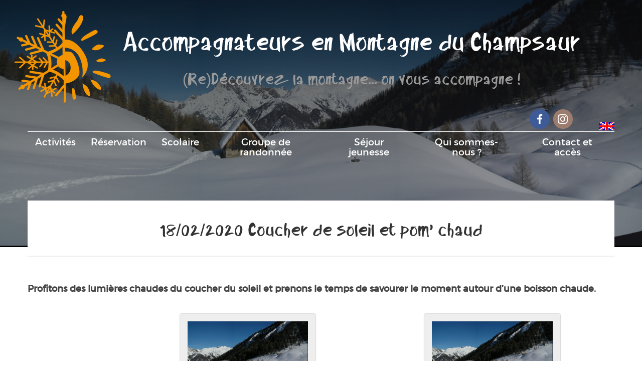

--- FILE ---
content_type: text/html; charset=utf-8
request_url: https://accompagnateurs-champsaur.com/-18-02-2020-Coucher-de-soleil-et-pom-chaud-
body_size: 15827
content:
<!DOCTYPE HTML>
<html class="page_rubrique sans_composition ltr fr no-js" lang="fr" dir="ltr">
	<head>
		<script type='text/javascript'>/*<![CDATA[*/(function(H){H.className=H.className.replace(/\bno-js\b/,'js')})(document.documentElement);/*]]>*/</script>
		
		<meta http-equiv="Content-Type" content="text/html; charset=utf-8" />

		<title>18/02/2020 Coucher de soleil et pom’ chaud  - Accompagnateurs en Montagne du Champsaur</title>
<meta name="description" content=" Profitons des lumi&#232;res chaudes du coucher du soleil et prenons le temps de savourer le moment autour d&#039;une boisson chaude. " />
<link rel="canonical" href="https://accompagnateurs-champsaur.com/-18-02-2020-Coucher-de-soleil-et-pom-chaud-.html" />

<link rel="alternate" type="application/rss+xml" title="Syndiquer cette rubrique" href="spip.php?page=backend&amp;id_rubrique=1955" /><meta http-equiv="Content-Type" content="text/html; charset=utf-8" />


<meta name="generator" content="SPIP 4.4.7 GIT [4.4: f7b81241]" />

<script type="text/javascript">
var error_on_ajaxform='Oups. Une erreur inattendue a empêché de soumettre le formulaire. Vous pouvez essayer à nouveau.';
</script>

<link rel="alternate" type="application/rss+xml" title="Syndiquer tout le site" href="spip.php?page=backend" />
<meta name="viewport" content="width=device-width, initial-scale=1.0">

<link rel='stylesheet' href='local/cache-css/3064e996690250f5c211af02f22ea13a.css?1767451225' type='text/css' />











<script type='text/javascript'>var var_zajax_content='content';</script><script>
var mediabox_settings={"auto_detect":true,"ns":"box","tt_img":true,"sel_g":"#documents_portfolio a[type='image\/jpeg'],#documents_portfolio a[type='image\/png'],#documents_portfolio a[type='image\/gif']","sel_c":".mediabox","str_ssStart":"Diaporama","str_ssStop":"Arr\u00eater","str_cur":"{current}\/{total}","str_prev":"Pr\u00e9c\u00e9dent","str_next":"Suivant","str_close":"Fermer","str_loading":"Chargement\u2026","str_petc":"Taper \u2019Echap\u2019 pour fermer","str_dialTitDef":"Boite de dialogue","str_dialTitMed":"Affichage d\u2019un media","splash_url":"","lity":{"skin":"_simple-dark","maxWidth":"90%","maxHeight":"90%","minWidth":"400px","minHeight":"","slideshow_speed":"2500","opacite":"0.9","defaultCaptionState":"expanded"}};
</script>
<!-- insert_head_css -->









































<script type='text/javascript' src='local/cache-js/69bf3fd87433d7036ff459fd6f6550ef.js?1765120457'></script>




























<!-- insert_head -->






<link rel="shortcut icon" href="local/cache-gd2/92/83b413365b40aae4c943cbd965e3db.ico?1732376419" type="image/x-icon" />
<link rel="apple-touch-icon" sizes="57x57" href="local/cache-gd2/23/cb72923f478ea077fec922d4524d55.png?1732376419" />
<link rel="apple-touch-icon" sizes="114x114" href="local/cache-gd2/0f/62d96d6dad600850f8cab3e74dc6bb.png?1732376419" />
<link rel="apple-touch-icon" sizes="72x72" href="local/cache-gd2/d9/35ef72b3b54c625458376be86ddbca.png?1732376419" />
<link rel="apple-touch-icon" sizes="144x144" href="local/cache-gd2/26/033506190d15aa604d0e6468da784b.png?1732376419" />
<link rel="apple-touch-icon" sizes="60x60" href="local/cache-gd2/36/240635b48328207d04e41ee40c42dc.png?1732376419" />
<link rel="apple-touch-icon" sizes="120x120" href="local/cache-gd2/88/2e8eb9405e9dc2454f7ef3dfa9d5c6.png?1732376419" />
<link rel="apple-touch-icon" sizes="76x76" href="local/cache-gd2/dc/cedcc113cbf116a1260a1412a2ac39.png?1732376419" />
<link rel="icon" type="image/png" href="local/cache-gd2/dd/4d1f1486360a8e28ef60a916944e25.png?1732376419" sizes="96x96" />
<link rel="icon" type="image/png" href="local/cache-gd2/2d/38df3dd42182dede554fb64f989e22.png?1732376419" sizes="16x16" />
<link rel="icon" type="image/png" href="local/cache-gd2/16/9af081469540dd82dfbe032670aee0.png?1732376419" sizes="32x32" />
<link rel="icon" type="image/png" href="local/cache-gd2/49/58722a831027a96b9102584bb5d933.png?1732376419" sizes="192x192" />
<meta name="msapplication-TileImage" content="local/cache-gd2/0f/62d96d6dad600850f8cab3e74dc6bb.png?1732376419" />

<meta name="msapplication-TileColor" content="#f29400" />
<meta name="theme-color" content="#f29400" />



<script type="text/javascript">/* <![CDATA[ */
			var selecteur_chosen = "#accompagnateurs";
			var langue_chosen = {
				placeholder_text_single : "Sélectionnez une option",
				placeholder_text_multiple : "Sélectionnez une ou plusieurs options",
				no_results_text : "Aucun résultat"
			};
			var chosen_create_option = {
				create_option: function(term) {
					this.select_append_option( {value: "chosen_" + term, text: term} );
				},
				persistent_create_option: true,
				skip_no_results: true,
				create_option_text: "Créer "
			};
/* ]]> */</script>
<script type='text/javascript'>jQuery.bigup_config = {"clientWidth":0,"clientHeight":0,"clientQuality":0,"maxFileSize":20,"formats_logos":["jpg","png","svg","gif","webp"]}</script><link rel="alternate" type="application/json+oembed" href="https://accompagnateurs-champsaur.com/oembed.api/?format=json&amp;url=https%3A%2F%2Faccompagnateurs-champsaur.com%2F-18-02-2020-Coucher-de-soleil-et-pom-chaud-" />

<!--[if lt IE 9]>
<script src="plugins/bootstrap2/bootstrap2spip/js/html5.js"></script>
<script src="plugins/bootstrap2/bootstrap2spip/js/respond.min.js"></script>
<![endif]-->	<!-- Plugin Métas + -->
<!-- Dublin Core -->
<link rel="schema.DC" href="https://purl.org/dc/elements/1.1/" />
<link rel="schema.DCTERMS" href="https://purl.org/dc/terms/" />
<meta name="DC.Format" content="text/html" />
<meta name="DC.Type" content="Text" />
<meta name="DC.Language" content="fr" />
<meta name="DC.Title" lang="fr" content="18/02/2020 Coucher de soleil et pom&#039; chaud &#8211; Accompagnateurs en Montagne du Champsaur" />
<meta name="DC.Description.Abstract" lang="fr" content="Profitons des lumi&#232;res chaudes du coucher du soleil et prenons le temps de savourer le moment autour d&#039;une boisson chaude." />
<meta name="DC.Date" content="2020-02-17" />
<meta name="DC.Date.Modified" content="2023-01-16" />
<meta name="DC.Identifier" content="https://accompagnateurs-champsaur.com/-18-02-2020-Coucher-de-soleil-et-pom-chaud-.html" />
<meta name="DC.Publisher" content="Accompagnateurs en Montagne du Champsaur" />
<meta name="DC.Source" content="https://accompagnateurs-champsaur.com" />

<meta name="DC.Creator" content="Accompagnateurs en Montagne du Champsaur" />





<!-- Open Graph -->
 
<meta property="og:rich_attachment" content="true" />

<meta property="og:site_name" content="Accompagnateurs en Montagne du Champsaur" />
<meta property="og:type" content="article" />
<meta property="og:title" content="18/02/2020 Coucher de soleil et pom&#039; chaud &#8211; Accompagnateurs en Montagne du Champsaur" />
<meta property="og:locale" content="fr_FR" />
<meta property="og:url" content="https://accompagnateurs-champsaur.com/-18-02-2020-Coucher-de-soleil-et-pom-chaud-.html" />
<meta property="og:description" content="Profitons des lumi&#232;res chaudes du coucher du soleil et prenons le temps de savourer le moment autour d&#039;une boisson chaude." />

 

<meta property="og:image" content="https://accompagnateurs-champsaur.com/local/cache-vignettes/L1200xH630/0556518028f95339bba12d63f419b8-abddf.jpg" />
<meta property="og:image:width" content="1200" />
<meta property="og:image:height" content="630" />
<meta property="og:image:type" content="image/jpeg" />



<meta property="article:published_time" content="2020-02-17" />
<meta property="article:modified_time" content="2023-01-16" />

<meta property="article:author" content="Accompagnateurs en Montagne du Champsaur" />








<!-- Twitter Card -->
<meta name="twitter:card" content="summary_large_image" />
<meta name="twitter:title" content="18/02/2020 Coucher de soleil et pom&#039; chaud &#8211; Accompagnateurs en Montagne du Champsaur" />
<meta name="twitter:description" content="Profitons des lumi&#232;res chaudes du coucher du soleil et prenons le temps de savourer le moment autour d&#039;une boisson chaude." />
<meta name="twitter:dnt" content="on" />
<meta name="twitter:url" content="https://accompagnateurs-champsaur.com/-18-02-2020-Coucher-de-soleil-et-pom-chaud-.html" />

<meta name="twitter:image" content="https://accompagnateurs-champsaur.com/local/cache-vignettes/L506xH253/7cb1ea4c5839b059039066348abed8-79db6.jpg?1732376907" />
</head>
	<body style=" ">
	<style type="text/css" media="screen">
	a {
		color:#39AE77;
		fill: #39AE77;
	}
	.footer .nav > li > a:hover, a:hover, .footer .nav > li > a:focus, a:focus, .footer .nav > li > a:active, a:active {
		color: #f2e1d9; 
		fill: #f2e1d9;
		background-color: #39AE77;
	}



/* header */
	
	#image_bg{
		background-image: url( local/cache-vignettes/L1024xH396/rubon14-63209.jpg?1732376906 );
		
		height:500px;
		background-position: center  50%;
	}
	#header h1{
		color:#ffffff;
		
	}
	#image_bg_fond{
		background-color: rgba(53,54,63,0.4);
		height:500px;
	}
	 
		#image_bg_top_linear{
			background: linear-gradient(to bottom,rgba(0,0,0,.55) 0,transparent 100%);
		}
	

/* barre nav */
	
	.navbar .navbar-inner { 
		border-top:1px solid #ffffff;
	}
	.navbar .nav > li > a { color : #ffffff;}
	.navbar .nav > li > a:hover, .navbar .nav > li > a:focus {
		color : #ffffff;
		border-top:3px solid ;
	}
	.navbar .nav > .active > a, .navbar .nav > .active > a:hover, .navbar .nav > .active > a:focus{
		color:#ffffff;
		border-top:3px solid #ffffff}
	.navbar .nav li.dropdown.open.active > .dropdown-toggle{
		color:#ffffff;
	}
	.dropdown-menu > .active > a, .dropdown-menu > .active > a:hover, .dropdown-menu > .active > a:focus {
		background-image: linear-gradient(to bottom,#9A9A9A, #58595A);
		background-repeat: repeat-x;
		background-color:#58595A;
	}
	.dropdown-menu > li > a:hover, .dropdown-menu > li > a:focus, .dropdown-submenu:hover > a, .dropdown-submenu:focus > a {
		background-image: linear-gradient(to bottom,#9A9A9A, #58595A);
		background-repeat: repeat-x;
		background-color:#58595A;
	}
/* hamburger */
	.navbar .btn-navbar .icon-bar {
		background-color: #ffffff;
	}
	.navbar .btn-navbar:hover {
		background-color: #ffffff;
	}
	.navbar .btn-navbar:hover .icon-bar {
		background-color: #000000;
	}

/* blocs articles/sous-rubriques */
	#blocs_resume .bloc {
		width: calc(100% / 4);
	}
	#blocs_resume .thumbnail {
		background-color: #eeeeee;
	}
	/* responsive: passage à 2 puis 1 colonne de blocs */
	@media (max-width: 979px) {
		#blocs_resume .bloc {
			width: calc(100% / 2);
		}
	}
	@media (max-width: 579px) {
		#blocs_resume .bloc {
			width: 90%;
		}
	}


</style>	<div class="page">
		<div id="image_bg">
			<div id="image_bg_fond">
				<div id="image_bg_top_linear">
					<div class="container"  >
						<div class="header" id="header">
							<div class="row">
<header class="accueil clearfix span12">
	<div class="row">
		<div class="bandeau">
			 <a rel="start home" href="https://accompagnateurs-champsaur.com/" title="Accueil">
			<img
	src="local/cache-vignettes/L200xH185/siteon0-43e81.png?1732376420" class='spip_logo' width='200' height='185'
	alt="" /> 
			<div class="titre_slogan">
				<h1>Accompagnateurs en Montagne du Champsaur </h1>
				<h1 id="slogan_site_spip" class="crayon meta-valeur-slogan_site "><small>(Re)Découvrez la montagne... on vous accompagne&nbsp;!</small></h1>
			</div>
			 </a>
		</div>

		<div id="icones_lang" class="">
			
			
				
				
				 
					
					<a href="https://accompagnateurs-champsaur.com/spip.php?action=converser&amp;redirect=spip.php%3Fpage%3Drubrique%26id_rubrique%3D1955&amp;var_lang=en" title="English">
					<img src="plugins/Squelette_Gamubloc/images/drapeau_en_30.jpg" alt="English"></a>
				
			
				
				
				
			                 
		</div>
		<div id="icones_sociaux" class="">
			<!-- sociaux -->
<div class="sociaux">
	<ul class="sociaux-list">
		 
		<li><a href="https://www.facebook.com/accompagnateurs.champsaur" class="facebook spip_out external"> <span class="socicon socicon-facebook"></span><span class="name">Facebook</span></a></li> 
		<li><a href="https://www.instagram.com/amc_champsaur/" class="instagram spip_out external"> <span class="socicon socicon-instagram"></span><span class="name">Instagram</span></a></li>
	</ul>
</div>
<!-- #sociaux -->		</div>
	</div>
</header>
</div>						</div>
						<div class="navbar navbar-default navbar-responsive  center" id="nav" >
							<div class="menu-conteneur navbar-inner">
	<a class="btn btn-navbar" data-toggle="collapse" data-target=".nav-collapse-main"><span class="icon-bar"></span><span class="icon-bar"></span><span class="icon-bar"></span></a>
<div class="nav-collapse nav-collapse-main collapse"><ul class="menu-liste menu-items nav" data-depth="0">
		<li class="menu-entree item menu-items__item menu-items__item_accueil">
		<a href="https://accompagnateurs-champsaur.com" class="menu-items__lien">Activités</a> 
		</li>
		<li class="menu-entree item menu-items__item menu-items__item_page-speciale programme">
		<a href="spip.php?page=programme" class="menu-items__lien">Réservation</a> 
		</li>
		<li class="menu-entree item menu-items__item menu-items__item_objet menu-items__item_rubrique rub1119">
			<a href="-Scolaire-.html" class="menu-items__lien">Scolaire</a>
		</li>
		<li class="menu-entree item menu-items__item menu-items__item_objet menu-items__item_rubrique rub3823">
			<a href="-Groupe-de-randonnee-.html" class="menu-items__lien">Groupe de randonnée</a>
		</li>
		<li class="menu-entree item menu-items__item menu-items__item_objet menu-items__item_article">
		<a href="Sejours-de-vacances-pour-enfants-ados.html" class="menu-items__lien">Séjour jeunesse</a> 
		</li>
		<li class="menu-entree item menu-items__item menu-items__item_objet menu-items__item_article">
		<a href="Qui-sommes-nous.html" class="menu-items__lien">Qui sommes-nous&nbsp;?</a> 
		</li>
		<li class="menu-entree item menu-items__item menu-items__item_page-speciale contact">
		<a href="spip.php?page=contact" class="menu-items__lien">Contact et accès </a> 
		</li>
		
		
	</ul>
</div>
<div id="menu_inscriptions">
	<ul class="menu-liste menu-items nav" data-depth="0">
		
		
	</ul></div></div>
						</div>
					</div>
				</div>
			</div>
		</div>
		<div id="partie_principale" class="container">
			<div class="row">
				<div id="titre_sur_bandeau"class="span12">
					<div class="row">
    <div class="span12">
        
            <h1 class="center"><span class="crayon rubrique-titre-1955 ">18/02/2020 Coucher de soleil et pom’ chaud </span></h1>
            
        
    </div>
</div>				</div>
			</div>
			<div class="row" id="contenu">
				
				
				  
				
				
				
				 
					<div class="content span12 " id="content">
						<section>
    <div class="main">
        <div class="crayon rubrique-texte-1955 chapo"><p>Profitons des lumières chaudes du coucher du soleil et prenons le temps de savourer le moment autour d&#8217;une boisson chaude.</p></div>
		<div class="liste articles">
			<div id="blocs_resume" class="liste articles">
								<a id='pagination_articles2' class='pagination_ancre'></a>
		
			
			
				<div class="bloc">
					<div class="thumbnail center">
						
						<a title="Voir la description" href="article4439.html">
							<img
	src="local/cache-vignettes/L400xH250/56541aad6620d9db6c4edf4adfa5ea-02c89.jpg?1732377497" class='spip_logo' width='400' height='250'
	alt="" />
							<h3 class="titre_bloc titre_picto">
								
								<span></span>
							</h3>
							
						</a>
					</div>
				</div>
			
		
			
			
				<div class="bloc">
					<div class="thumbnail center">
						
						<a title="Voir la description" href="article4455.html">
							<img
	src="local/cache-vignettes/L400xH250/56541aad6620d9db6c4edf4adfa5ea-02c89.jpg?1732377497" class='spip_logo' width='400' height='250'
	alt="" />
							<h3 class="titre_bloc titre_picto">
								
								<span></span>
							</h3>
							
						</a>
					</div>
				</div>			</div>
		</div>
    </div>
</section>					</div>
				
			</div>
		</div>
		<div class="footer_large">
			<div class="footer" id="footer">
				<div class="container">
					<div id="logos_partenaires">
	<div class="h3-like partenaires">Nos partenaires:</div>
	
		<a id="partenaire_28" href="http://www.hautes-alpes.net/fr/hiver/accueil.html" title="Hautes Alpes">
			<img
	src="local/cache-gd2/f2/b63fcfe4ebdf0833736aa6aac38406.png?1732376421" class='logo_on' width='86' height='50' alt='Hautes Alpes' aria-label='Hautes Alpes' />
			<img
	src="local/cache-vignettes/L86xH50/arton28-6c09d.png?1732376421" class='logo_off' width='86' height='50' alt='Hautes Alpes' aria-label='Hautes Alpes' />
		</a>
	
		<a id="partenaire_29" href="http://www.ecrins-parcnational.fr/" title="Parc national des Ecrins">
			<img
	src="local/cache-gd2/ff/20b0ba86290fcebe6581f4f2a2b3a4.png?1732376421" class='logo_on' width='100' height='49' alt='Parc national des Ecrins' aria-label='Parc national des Ecrins' />
			<img
	src="local/cache-vignettes/L100xH49/arton29-c9d96.png?1732376421" class='logo_off' width='100' height='49' alt='Parc national des Ecrins' aria-label='Parc national des Ecrins' />
		</a>
	
		<a id="partenaire_30" href="http://www.lesaem.org/" title="snam">
			<img
	src="local/cache-gd2/98/9bcd3f456706f9ab4107d71b02a351.png?1732376421" class='logo_on' width='72' height='50' alt='snam' aria-label='snam' />
			<img
	src="local/cache-vignettes/L72xH50/arton30-e61a3.png?1732376421" class='logo_off' width='72' height='50' alt='snam' aria-label='snam' />
		</a>
	
		<a id="partenaire_687" href="https://agence.axa.fr/provence-alpes-cote-d-azur/hautes-alpes/saint-bonnet-en-champsaur/bertrand-philippe" title="Bertrand assurance">
			<img
	src="local/cache-gd2/bf/63dbf1404513ff1cdb13a79a09ca63.jpg?1732376421" class='logo_on' width='80' height='50' alt='Bertrand assurance' aria-label='Bertrand assurance' />
			<img
	src="local/cache-vignettes/L80xH50/arton687-b2a7c.jpg?1732376421" class='logo_off' width='80' height='50' alt='Bertrand assurance' aria-label='Bertrand assurance' />
		</a>
	
		<a id="partenaire_4364" href="https://www.eauvivepassion.fr/fr/content/9-base-du-drac" title="Eau Vive Passion">
			<img
	src="local/cache-gd2/6b/1de1e2cb6e5c7fcfc2746287902693.png?1732376421" class='logo_on' width='73' height='50' alt='Eau Vive Passion' aria-label='Eau Vive Passion' />
			<img
	src="local/cache-vignettes/L73xH50/arton4364-a9253.png?1732376421" class='logo_off' width='73' height='50' alt='Eau Vive Passion' aria-label='Eau Vive Passion' />
		</a>
	
</div>
<script type="text/javascript">
	// footer: switcher les logos noir-blanc / couleur au survol
	jQuery('#logos_partenaires a').hover(function() {
		jQuery('#' + this.id + " img.logo_on").css('display', 'none');
		jQuery('#' + this.id + " img.logo_off").css('display', 'inline');
	}, function(){
		jQuery('#' + this.id + " img.logo_on").css('display', 'inline');
		jQuery('#' + this.id + " img.logo_off").css('display', 'none');
	});
</script>


<div class="container">
	<div class="colophon">
	<div class="copyright">&copy; AMC &mdash;  2015-
		  2026</div>
  <ul class="menu-liste menu-items nav" data-depth="0">
		<li class="menu-entree item menu-items__item menu-items__item_page-speciale plan">
		<a href="spip.php?page=plan" class="menu-items__lien">Plan</a> 
		</li>
		<li class="menu-entree item menu-items__item menu-items__item_page-speciale mentions_legales">
		<a href="spip.php?page=mentions_legales" class="menu-items__lien">Mentions légales</a> 
		</li>
		<li class="menu-entree item menu-items__item menu-items__item_objet menu-items__item_article">
		<a href="CONDITIONS-GENERALES-DE-VENTE.html" class="menu-items__lien">Conditions générales de vente</a> 
		</li>
		
	</ul>
<ul class="nav">
<li><a href="spip.php?page=login&amp;url=-18-02-2020-Coucher-de-soleil-et-pom-chaud-" rel="nofollow" class='login_modal'>Se connecter</a></li></ul></div>
<small class="generator">
	<a href="http://www.spip.net/" rel="generator" title="Motorisé par SPIP" class="spip_out"><svg  id="id_logo_spip"  
   xmlns:dc="http://purl.org/dc/elements/1.1/"
   xmlns:cc="http://creativecommons.org/ns#"
   xmlns:rdf="http://www.w3.org/1999/02/22-rdf-syntax-ns#"
   xmlns:svg="http://www.w3.org/2000/svg"
   xmlns="http://www.w3.org/2000/svg"
   xml:space="preserve"
   enable-background="new 0 0 200 152.5"
   viewBox="0 0 200 152.5"
   y="0px"
   x="0px"
  
   version="1.1"> <metadata
     id="metadata17"><rdf:RDF><cc:Work
         rdf:about=""><dc:format>image/svg+xml</dc:format><dc:type
           rdf:resource="http://purl.org/dc/dcmitype/StillImage" /><dc:title></dc:title></cc:Work></rdf:RDF></metadata><defs
     id="defs15" /><path
     style="fill:#000000;fill-opacity:1"
     id="path2"
     d="M85.9,108L85.9,108c-6.2-24.8-32-22.2-36.1-38.9c-2.9-11.8,5-20.8,16.8-23.8c7-1.7,14,0.1,19.2,4.3  c0.8,0.6,1.6,1.4,2.6,2.4l0.1,0.1l0,0c0.2,0.2,0.3,0.4,0.5,0.6c0.1,0.1,0.2,0.3,0.3,0.4c0.1,0.2,0.2,0.3,0.3,0.5l0.1,0.1  c1.1,1.4,1.7,2.4,2.6,2.2c0.8-0.2,1.2-2,1.4-3.3c0.7-5.5,0.4-11.2-1-17c-6.2-25.2-31.7-40.7-57-34.4C10.6,7.6-4.8,33.1,1.4,58.3  c8.3,33.9,40.2,39.6,57.5,48.2c3.7,1.8,6.6,5.1,7.6,9.3c1.9,7.5-2.7,15.1-10.3,17l-0.2,0c-0.3,0.1-0.5,0.1-0.7,0.2  c-1.5,0.4-1.9,0.2-1.9,0.8c0,0.4,1,0.9,1.6,1.2c4.3,1.6,9,2,13.8,0.9C81.3,132.9,88.9,120.4,85.9,108L85.9,108L85.9,108L85.9,108z"
     fill="#E8246F" /><path
     style="fill:#000000;fill-opacity:1"
     id="path4"
     d="M154,97.8c0,0-1.4,0-1.7,0c-2.5,0-4.2,0.7-5.4,1.4c-0.1,0.1-0.2,0.2-0.3,0.2c-2,1.3-2.8,3.6-2.8,3.6l0,0  l-10,32c-0.3,1.2,0.5,2.2,1.8,2.2h6.6c1.2,0,2.5-1,2.7-2.2l10.9-35C156,98.7,155.2,97.8,154,97.8"
     fill="#E8246F" /><path
     style="fill:#000000;fill-opacity:1"
     id="path6"
     d="M148,94h7.3c2.1-0.2,3.2-2.5,3.1-3.6c0-1.1-1.1-2-3.4-2c-2.3,0.1-7,1.4-7.2,5.2  C147.8,93.8,147.9,93.9,148,94"
     fill="#E8246F" /><path
     style="fill:#000000;fill-opacity:1"
     id="path8"
     d="M199.4,116.6c3.9-19.2-12.6-19.2-18.7-18.3c-0.5,0.1-1,0.2-1.6,0.3c-5,0.8-5.7,1-6.8,0.6  c-0.3-0.1-0.5-0.2-0.8-0.4c-0.2-0.2-0.4-0.3-0.7-0.5l0,0c-1.6-0.9-3.5-0.7-3.5-0.7l-0.3,0h0.1c-1.2,0-2.5,1-2.7,2.2l-15.5,49.8  c0,0-1,2.8,2,2.8h0.9l0,0c0,0,7.9,0.7,11.9-10.7l9.6-31.7c-1.6-0.5-2.6-1-3.5-1.6c-2-1.4-2.1-2.8-0.6-2.3c1.4,0.5,3.1,0.9,9.2,0.8  c9.2-0.2,10.4,10.9,5.4,18.5c-2.9,4.4-5.7,5.5-8.7,6.7c-0.8,0.3-1.6,0.6-2.5,0.8l0,0c0,0-2.6,0.5-2.6,1.4c0,0.7,0.9,1.2,2,1.5  c1.4,0.2,3,0.4,4.7,0.4c7.6,0,20.7-5.6,22.8-19.4C199.5,116.2,199.3,117.3,199.4,116.6"
     fill="#E8246F" /><path
     style="fill:#000000;fill-opacity:1"
     id="path10"
     d="M132.6,116.6c3.9-19.2-12.6-19.2-18.7-18.3c-0.5,0.1-1,0.2-1.6,0.3c-5,0.8-5.7,1-6.8,0.6  c-0.3-0.1-0.5-0.2-0.8-0.4c-0.2-0.2-0.4-0.3-0.7-0.5l0,0c-1.6-0.9-3.5-0.7-3.5-0.7l-0.3,0h0.1c-1.2,0-2.5,1-2.7,2.2l-15.5,49.8  c0,0-1,2.8,2,2.8h0.9l0,0c0,0,7.9,0.7,11.9-10.7l10.6-34.8c1.1,0,2.4,0,4,0c9.2-0.2,10.4,10.9,5.4,18.5c-2.9,4.4-5.7,5.5-8.7,6.7  c-0.8,0.3-1.6,0.6-2.5,0.8l0,0c0,0-2.6,0.5-2.6,1.4c0,0.7,0.9,1.2,2,1.5c1.4,0.2,3,0.4,4.7,0.4c7.6,0,20.7-5.6,22.8-19.4  C132.7,116.2,132.5,117.3,132.6,116.6"
     fill="#E8246F" /></svg></a>
	<a href="http://www.gamuza.fr" rel="generator" title="Réalisé par Gamuza" class="spip_out"><svg  id="id_logo_gamuza"  
   xmlns:dc="http://purl.org/dc/elements/1.1/"
   xmlns:cc="http://creativecommons.org/ns#"
   xmlns:rdf="http://www.w3.org/1999/02/22-rdf-syntax-ns#"
   xmlns:svg="http://www.w3.org/2000/svg"
   xmlns="http://www.w3.org/2000/svg"
  
   xml:space="preserve"
   viewBox="0 0 253.13 156.65"
   version="1.1"
   enable-background="new 0 0 5669.289 1417.32"
   height="167.09"
   width="270"> <metadata
     id="metadata60"><rdf:RDF><cc:Work
         rdf:about=""><dc:format>image/svg+xml</dc:format><dc:type
           rdf:resource="http://purl.org/dc/dcmitype/StillImage" /><dc:title></dc:title></cc:Work></rdf:RDF></metadata><defs
     id="defs58" /><g
     style="fill:#000000;fill-opacity:1"
     id="g12"
     fill="#00465b"
     transform="matrix(.16042 0 0 .16042 -338.58 -32.999)"><path
       style="fill:#000000;fill-opacity:1"
       id="path2"
       d="m2736.3 920.3h-11.399c-2.804-3.618-5.602-9.348-8.399-17.188-2.203-6.028-4.304-12.164-6.3-18.397-5.805-14.672-14.805-22.014-27-22.014h-2.4c-1.003 0.201-1.8 0.301-2.398 0.301-3.403 0-8.603-0.248-15.602-0.75-7.003-0.497-12.3-0.75-15.898-0.75-2.002 0-4.95 0.3-8.852 0.899-3.898 0.601-6.65 0.899-8.25 0.899-1.4 0-3.104-0.301-5.1-0.899-2.603-0.601-4.305-0.899-5.102-0.899-3.201 4.8-8.699 14.602-16.5 29.399-6.6 12.402-12.6 21.899-18 28.5-3.801 0.601-7.604 0.899-11.398 0.899-4.402 0-8.002-0.899-10.801-2.7 12.398-24.998 31.899-62.198 58.5-111.6 1.598-2.597 3.899-6.496 6.899-11.699 1.2-2.798 3.099-6.899 5.7-12.301 2.597-5.399 5.197-10.696 7.8-15.899 3.196-6.398 5.399-12 6.601-16.8 1.598-2.198 3.998-3.301 7.199-3.301 1.6 0 3.85 0.301 6.75 0.9 2.896 0.6 5.049 0.899 6.45 0.899h0.899c2.598 4.604 6.301 11.503 11.101 20.7l6 15c6.797 17.002 16.8 39.6 30 67.8 15.397 32.602 25.696 55.003 30.899 67.2-3.201 1.201-7.002 1.802-11.399 1.802zm-60-102.6c-0.802-2.399-2.101-6.099-3.899-11.101-2.804-5.198-6.802-12.998-12-23.399-0.402-0.196-1.004-0.3-1.801-0.3-1.003 0-1.701 0.104-2.1 0.3-1.401 3.201-6.403 12.3-15 27.3-6.403 11.203-10.2 20.804-11.4 28.801 6-0.196 14.102-0.1 24.301 0.3 11.799 0.601 19.898 0.899 24.301 0.899 3 0 5.297-0.099 6.898-0.3-0.801-2.197-3.901-9.697-9.3-22.5z" /><path
       style="fill:#000000;fill-opacity:1"
       id="path4"
       d="m2967 894.8c0 3 0.1 7.5 0.302 13.5v13.5c-2.002 1.003-4.5 1.5-7.5 1.5-3.602 0-8.102-0.899-13.5-2.7l-0.9-3c-0.403-0.797-0.702-1.599-0.899-2.399v-18c0-7.199-0.149-17.947-0.449-32.25-0.301-14.297-0.45-24.946-0.45-31.949 0-9.601 0.3-18.998 0.899-28.2-0.402-1.6-1.303-2.399-2.699-2.399h-1.2c-5.002 9.402-13.2 23.1-24.601 41.1-1.003 1.2-2.399 3.104-4.199 5.7-0.602 1.401-1.5 3.501-2.7 6.3-2.399 5.203-7.4 13.903-15 26.101-6.802 10.801-11.602 19.604-14.399 26.399-3.201-3.797-6.301-9-9.301-15.6-2.399-5.598-4.8-11.199-7.199-16.801-12-24-24.403-44.896-37.2-62.699-2.803-0.797-5.399-2.598-7.8-5.4-0.403 2.003-0.601 3.503-0.601 4.5 0 1.801 0.3 4.453 0.899 7.95 0.601 3.501 0.899 6.149 0.899 7.95 0-0.197-0.899 30.3-2.7 91.5-3 1.604-6.402 2.399-10.199 2.399-2.803 0-7.003-0.398-12.601-1.2-1.8-14.597-2.7-31.696-2.7-51.3 0-9.797 0.301-24.646 0.9-44.55 0.6-19.898 0.898-34.848 0.898-44.851 0-14.399-0.3-25.299-0.898-32.7 2.398 0 5.896-0.099 10.5-0.3h10.2c2.597 0 4.598 1.251 6 3.75 1.396 2.503 2.55 4.8 3.448 6.899 0.9 2.101 2.748 5.452 5.552 10.05 5.198 8.602 13.396 23.7 24.6 45.301 10.396 19.401 18.9 34.303 25.5 44.699 3.601-0.998 7.8-5.798 12.601-14.399 2.399-4.396 11.699-19.8 27.899-46.199 11.597-18.798 20.101-34.801 25.5-48 1.997-2.198 4.697-3.301 8.101-3.301 1.396 0 3.449 0.253 6.149 0.75 2.7 0.501 4.748 0.75 6.15 0.75h2.398c1.2 8.203 1.8 18.501 1.8 30.899 0 13.004-0.252 32.452-0.75 58.351-0.5 25.902-0.75 45.35-0.75 58.349z" /><path
       style="fill:#000000;fill-opacity:1"
       id="path6"
       d="m3185.4 852.5c0 10.401-0.104 16.401-0.3 18-0.202 1.604-1.003 5.003-2.4 10.2-4.603 17.001-12.3 28.401-23.1 34.2-14.002 7.401-33.104 11.1-57.3 11.1-15.202 0-24.555-0.397-28.052-1.204-3.501-0.802-8.25-2.757-14.25-5.868-6-3.112-10.102-5.869-12.3-8.278-1.4-1.2-3.501-4.214-6.3-9.033-10.003-17.254-15-41.234-15-71.942 0-5.419 0.149-13.542 0.45-24.381 0.3-10.837 0.449-19.063 0.449-24.685 0-11.034-0.502-20.47-1.5-28.298 2.399-2.007 5.699-3.01 9.899-3.01 2.399 0 6.196 0.402 11.399 1.205 1.396 11.445 2.399 30.819 3 58.119 0 6.428 0.301 15.967 0.899 28.612 0.397 2.409 0.899 6.023 1.5 10.843 0.196 6.226 0.397 12.445 0.601 18.67 0.797 7.229 2.799 12.951 6 17.166 5.399 7.031 13.5 12.554 24.301 16.565 9.397 3.614 19.097 5.419 29.1 5.419 14.598 0 25.299-1.897 32.102-5.7 2.798-1.599 5.597-3.999 8.398-7.2 6.398-7.199 10.396-17.597 12-31.199 0.602-11.198 1.2-22.5 1.801-33.899 0.398-6.999 0.601-12 0.601-15 0-5.399-1.304-25.801-3.9-61.2 6-1.599 10.6-2.399 13.802-2.399 1.8 0 3.6 0.3 5.398 0.899 2.198 15.601 3.3 35.001 3.3 58.2 0 4.8-0.103 12.104-0.3 21.899-0.199 9.801-0.298 17.203-0.298 22.199z" /><path
       style="fill:#000000;fill-opacity:1"
       id="path8"
       d="m3292.5 894.2c-0.402 2.203 0.1 3.803 1.5 4.8 33.798-0.397 66.1 0.301 96.9 2.101v17.1l-147 1.8c0-3.397 1.898-7.396 5.7-12 2.398-2.399 5.198-6.099 8.398-11.1 10.8-11.4 22.697-25.897 35.7-43.5 10.997-15 21.998-30.099 33-45.301 4.2-5.798 10.6-14.198 19.2-25.199 2.198-2.4 5.198-6.099 9-11.101 0.196-0.196 0.3-0.698 0.3-1.5 0-2.798-1.4-4.2-4.2-4.2l-105.6-0.899c-0.403-1.599-0.602-3.999-0.602-7.2 0-5.197 0.999-10.097 3-14.699l150.3 0.899v4.8c-23.599 32.002-58.797 80.399-105.6 145.2z" /><path
       style="fill:#000000;fill-opacity:1"
       id="path10"
       d="m3615 920.3h-11.398c-2.805-3.618-5.603-9.348-8.4-17.188-2.203-6.028-4.303-12.164-6.3-18.397-5.804-14.672-14.804-22.014-27-22.014h-2.399c-1.004 0.201-1.801 0.301-2.399 0.301-3.403 0-8.603-0.248-15.601-0.75-7.004-0.497-12.301-0.75-15.899-0.75-2.002 0-4.95 0.3-8.851 0.899-3.899 0.601-6.651 0.899-8.25 0.899-1.401 0-3.104-0.301-5.101-0.899-2.603-0.601-4.304-0.899-5.101-0.899-3.201 4.8-8.699 14.602-16.5 29.399-6.601 12.402-12.601 21.899-18 28.5-3.802 0.601-7.604 0.899-11.399 0.899-4.401 0-8.002-0.899-10.8-2.7 12.397-24.998 31.897-62.198 58.5-111.6 1.598-2.597 3.898-6.496 6.898-11.699 1.2-2.798 3.1-6.899 5.7-12.301 2.597-5.399 5.198-10.696 7.8-15.899 3.197-6.398 5.4-12 6.602-16.8 1.598-2.198 3.998-3.301 7.199-3.301 1.599 0 3.849 0.301 6.75 0.9 2.896 0.6 5.049 0.899 6.449 0.899h0.9c2.597 4.604 6.3 11.503 11.1 20.7l6 15c6.797 17.002 16.801 39.6 30 67.8 15.398 32.602 25.697 55.003 30.9 67.2-3.201 1.201-7.001 1.802-11.4 1.802zm-60-102.6c-0.802-2.399-2.1-6.099-3.898-11.101-2.805-5.198-6.803-12.998-12-23.399-0.403-0.196-1.004-0.3-1.801-0.3-1.004 0-1.701 0.104-2.101 0.3-1.401 3.201-6.403 12.3-15 27.3-6.403 11.203-10.2 20.804-11.399 28.801 6-0.196 14.101-0.1 24.301 0.3 11.798 0.601 19.897 0.899 24.3 0.899 3 0 5.297-0.099 6.899-0.3-0.801-2.197-3.899-9.697-9.301-22.5z" /></g><g
     id="g20"
     fill="none"
     transform="matrix(.16042 0 0 .16042 10.848 19.755)"><polygon
       id="polygon14"
       points="2398.8 494.08 2414.9 707.49 2426 707.49"
       transform="translate(-2178.2,-328.85)" /><path
       id="path16"
       d="m265.27 371.78c1.938-3.397 7.364-3.309 11.438-4.572-13.938-64.775 3.722-138.32-2.287-210.42-10.714 1.424-22.476-0.266-34.308 4.574-0.412 55.561 12.27 117.85 13.723 169.25 0.424 15.002-7.419 34.769 11.434 41.166z" /><path
       id="path18"
       d="m304.15 378.64c10.595-18.686-2.52-38.718-4.573-61.753-4.502-50.48 7.472-109.92 0-160.1-0.131-1.396-0.343-2.708-2.289-2.287-26.086 49.667 2.484 143.88-13.722 205.84 7.416 5.544 7.882 18.04 20.584 18.297z" /></g><path
     style="fill:#000000;fill-opacity:1"
     id="path22"
     stroke-width=".16042"
     fill="#00465b"
     d="m65.877 85.266c-1.1204-1.0722-3.3608-1.8683-4.0358-3.3021-1.0833-2.3006-1.4337-7.9637-1.4674-11.374-0.08438-8.4723 0.44324-13.619 1.1008-21.28 0.13812-1.6159-0.35453-3.228 0-4.4027 0.82055-2.7233 4.3058-4.2046 5.8704-5.8704 4.5816-4.8789 7.9916-10.725 8.4384-19.446 3.0228-1.6921 8.4286-2.7307 6.9712-7.7047-2.6312-0.42993-3.3634 1.0394-5.5037 1.1006-8.8006-8.155-24.225-1.4873-24.583 9.9063 1.824-1.0594 1.3369-3.4502 2.2018-5.1365 2.2136-4.318 7.6434-8.133 14.309-5.5037-7.1836 1.6653-16.4 9.5087-10.64 17.244-2.0393-8.9089 6.6122-17.582 14.676-11.741-0.72221 7.3914-4.5142 13.771-11.007 15.043-5.7517 1.1263-12.057-2.5053-18.711-0.73376-1.7978-1.015-3.2095-2.4164-4.4029-4.0358 0.17742 1.0504-0.6874 3.7705-0.36704 4.7696 7.3485 12.231 7.6636 29.44 8.8058 48.063-4.1542 0.98225-5.8103 4.4629-10.64 4.7696-8.7567 9.4664-18.073 18.371-24.215 30.453-1.9339 0.6343-2.0736 3.0631-3.3021 4.4026 26.173-0.24416 53.322 0.48928 78.883-0.36688-7.2255-9.9359-12.96-25.84-22.382-34.854zm-7.3381-40.726c0.31218-0.06754 0.34602 0.14326 0.36704 0.36688 1.1987 8.0489-0.72221 17.585 0 25.683 0.32966 3.6953 2.4334 6.9088 0.73376 9.9064-2.0378-0.04123-2.1124-2.0458-3.3021-2.9352 2.5996-9.9399-1.9836-25.053 2.2013-33.021zm-9.1723 1.1008c1.8981-0.77627 3.785-0.50532 5.5037-0.73376 0.96396 11.566-1.8691 23.364 0.36688 33.756-0.65323 0.20293-1.5237 0.18849-1.8349 0.73344-3.0246-1.026-1.7664-4.1972-1.8346-6.6038-0.23277-8.2451-2.2672-18.238-2.2011-27.151zm-3.1266 0.62002 4.3573 34.235h-1.7811zm17.165 67.274c-2.4385 1.5039-5.4382 2.2552-8.9997 2.2552-2.535 0-4.9413-0.40057-7.2189-1.2032-2.7597-0.93027-4.7006-2.2935-5.8232-4.0907-0.03241-0.0637-0.321-0.72189-0.86611-1.9732-0.22475-0.41661-0.51366-1.0589-0.86627-1.925-0.64216-1.8604-0.96252-3.9138-0.96252-6.16 0-1.2514 0.04813-2.149 0.14438-2.6952 0.09625-0.28876 0.24063-0.73777 0.43297-1.3474 0.80162-2.4701 1.8606-4.2186 3.1765-5.2456 4.2667-3.3366 8.2295-5.0051 11.887-5.0051 0.99412 0 2.2619 0.20919 3.802 0.62548 1.4438 0.38485 3.0154 1.2356 4.7162 2.5505 0.32036 0.25731 0.8183 0.62564 1.4921 1.1069 0.28876 0.1609 0.58489 0.33688 0.89033 0.52939 0.30432 0.1925 0.53693 0.44982 0.69783 0.77002-0.44966 0.93108-0.67376 1.4123-0.67376 1.4438-0.28876 0.48126-0.62548 0.86627-1.0106 1.155-1.2513-0.89787-2.5189-1.7962-3.802-2.6951-1.6361-0.99412-3.0643-1.4921-4.2831-1.4921l-0.52955 0.04829c-5.0699 0-8.9678 1.5083-11.694 4.5237-1.1873 1.3159-1.7808 3.0801-1.7808 5.2939 0 2.8237 0.59323 5.166 1.7808 7.0266 0.70537 1.1234 1.6679 2.1341 2.8876 3.0318 1.219 0.89867 2.4544 1.4919 3.7059 1.7808 0.28876 0.0645 0.46458 0.0962 0.52939 0.0962 4.9089 0 8.2451-0.46458 10.01-1.3955 1.0264-0.54511 1.7001-1.6677 2.0215-3.3688 0.09625-0.54511 0.1925-1.9084 0.28876-4.0907-1.3799-0.25667-2.9357-0.38485-4.6682-0.38485-0.0324 0-1.6363 0.0481-4.8126 0.14422-0.32116-0.25667-0.48126-0.62548-0.48126-1.1067v-1.5402l0.48126-0.24063c0.3526-0.06385 0.88199-0.09641 1.588-0.09641 0.67376 0 1.7083 0.06465 3.1043 0.19251 1.3955 0.1285 2.4461 0.19234 3.1521 0.19234 1.0904 0 2.1334-0.12785 3.1282-0.38485 0.12786 0.09641 0.33704 0.14374 0.62548 0.14374 0.99412 0 1.5718 0.1285 1.7327 0.38421-0.12882 2.3988-0.25731 4.7983-0.38501 7.1971-0.32116 2.7509-1.4606 4.7343-3.4171 5.9495z" /><g
     style="fill:#000000;fill-opacity:1"
     id="g52"
     fill="#00465b"
     transform="matrix(.16042 0 0 .16042 -338.58 -32.999)"><path
       style="fill:#000000;fill-opacity:1"
       id="path24"
       d="m2824.8 1104.3h-27.354v-131.45h27.354v7.002h-16.525v117.45h16.525z" /><path
       style="fill:#000000;fill-opacity:1"
       id="path26"
       d="m2846.4 983.34 8.59 8.495-8.59 8.496-8.496-8.496zm-6.162 96.629v-63.859h12.604v63.859z" /><path
       style="fill:#000000;fill-opacity:1"
       id="path28"
       d="m2919.4 1080v-44.439c0-1.494-0.126-2.972-0.374-4.436-0.249-1.461-0.764-2.77-1.54-3.922-0.779-1.149-1.884-2.101-3.314-2.848-1.433-0.747-3.36-1.12-5.788-1.12-1.557 0-3.222 0.188-4.995 0.562-1.772 0.373-3.563 0.84-5.368 1.399-1.806 0.561-3.548 1.214-5.229 1.96-1.681 0.747-3.206 1.494-4.574 2.241v50.603h-12.604v-63.859h10.55l1.774 7.469h0.187c1.431-0.808 3.096-1.727 4.995-2.754 1.896-1.026 3.936-1.991 6.115-2.894 2.178-0.902 4.449-1.665 6.814-2.288 2.364-0.621 4.762-0.935 7.188-0.935 2.737 0 5.259 0.391 7.563 1.167 2.302 0.779 4.278 1.961 5.929 3.548 1.647 1.587 2.94 3.548 3.875 5.882 0.934 2.334 1.399 5.089 1.399 8.264v46.399z" /><path
       style="fill:#000000;fill-opacity:1"
       id="path30"
       d="m2988.3 983.34c-1.493-0.312-3.065-0.515-4.715-0.606-1.649-0.094-3.189-0.141-4.621-0.141-1.37 0-2.833 0.094-4.389 0.279-1.557 0.188-2.77 0.718-3.641 1.587-0.5 0.499-0.92 1.354-1.262 2.567-0.343 1.214-0.605 2.724-0.793 4.528-0.188 1.806-0.326 3.875-0.421 6.209-0.093 2.334-0.14 4.84-0.14 7.516v10.829h15.965l-0.934 5.976c-1.807 0.125-3.58 0.249-5.322 0.373-1.493 0.126-3.112 0.233-4.854 0.327-1.743 0.093-3.36 0.172-4.854 0.233v56.95h-12.604v-56.95h-6.256c-1.369 0-2.833-0.03-4.388-0.094l0.935-4.201c1.307-0.312 2.582-0.591 3.827-0.84 1.059-0.248 2.132-0.468 3.222-0.653 1.088-0.188 1.976-0.342 2.66-0.467v-11.577c0-3.982 0.777-7.889 2.334-11.717 1.555-3.828 3.594-7.235 6.115-10.225 2.521-2.986 5.383-5.397 8.589-7.234 3.205-1.835 6.427-2.754 9.663-2.754 1.307 0 2.738 0.031 4.294 0.094s2.896 0.156 4.015 0.278z" /><path
       style="fill:#000000;fill-opacity:1"
       id="path32"
       d="m3024.6 1081.2c-10.021 0-17.691-2.815-23.014-8.449-5.321-5.633-7.981-13.864-7.981-24.694 0-5.103 0.653-9.724 1.96-13.863 1.309-4.14 3.268-7.641 5.882-10.503s5.851-5.072 9.71-6.63c3.858-1.555 8.34-2.334 13.443-2.334 5.042 0 9.491 0.732 13.352 2.194 3.857 1.463 7.096 3.61 9.709 6.441 2.614 2.833 4.575 6.303 5.883 10.409 1.307 4.108 1.961 8.81 1.961 14.099 0 5.167-0.654 9.803-1.961 13.911-1.307 4.106-3.269 7.607-5.883 10.503-2.613 2.895-5.852 5.104-9.709 6.629-3.862 1.525-8.31 2.287-13.352 2.287zm-17.646-33.237c0 4.668 0.326 8.651 0.979 11.95 0.654 3.3 1.681 6.007 3.081 8.122 1.399 2.115 3.205 3.673 5.415 4.668 2.209 0.996 4.869 1.494 7.981 1.494 2.552 0 4.763-0.248 6.629-0.747 1.867-0.498 3.734-1.433 5.603-2.802 2.178-1.617 3.641-4.435 4.388-8.448 0.747-4.015 1.121-8.729 1.121-14.146 0-9.087-1.387-15.73-4.155-19.933-2.77-4.201-7.174-6.302-13.21-6.302-2.489 0-4.715 0.249-6.676 0.747-1.961 0.499-3.813 1.369-5.555 2.613-1.061 0.747-1.931 1.884-2.614 3.407-0.686 1.526-1.261 3.3-1.729 5.321-0.467 2.022-0.793 4.248-0.979 6.676-0.186 2.432-0.279 4.891-0.279 7.38z" /><path
       style="fill:#000000;fill-opacity:1"
       id="path34"
       d="m3107.2 1026.2c-1.434-0.124-3.051-0.264-4.854-0.42-1.807-0.154-3.518-0.233-5.136-0.233-1.184 0-2.193 0.126-3.034 0.374-0.84 0.249-1.648 0.64-2.427 1.167-0.779 0.529-1.541 1.152-2.287 1.867-0.747 0.716-1.62 1.54-2.614 2.474v48.548h-12.604v-63.858h10.55l1.773 9.99h0.094c0.685-0.81 1.399-1.695 2.146-2.661 0.747-0.964 1.51-1.882 2.288-2.754 0.777-0.871 1.603-1.682 2.475-2.429 0.871-0.747 1.805-1.338 2.801-1.772 1.681-0.747 3.578-1.229 5.695-1.447 2.114-0.218 4.448-0.327 7.002-0.327z" /><path
       style="fill:#000000;fill-opacity:1"
       id="path36"
       d="m3163.5 1080v-44.439c0-1.494-0.109-2.972-0.327-4.436-0.219-1.461-0.686-2.77-1.399-3.922-0.717-1.149-1.729-2.101-3.034-2.848s-3.051-1.12-5.229-1.12c-1.433 0-2.957 0.188-4.573 0.562-1.619 0.373-3.237 0.84-4.855 1.399-1.618 0.561-3.206 1.214-4.761 1.96-1.557 0.747-2.957 1.494-4.201 2.241v50.603h-12.604v-63.859h10.55l1.867 7.469c1.308-0.808 2.848-1.727 4.622-2.754 1.772-1.026 3.688-1.991 5.74-2.894 2.056-0.902 4.217-1.665 6.489-2.288 2.271-0.621 4.527-0.935 6.77-0.935 3.672 0 6.893 0.811 9.663 2.428 2.769 1.619 4.838 4.077 6.208 7.376l1.493-0.935c1.308-0.808 2.849-1.727 4.621-2.754 1.773-1.026 3.688-1.991 5.741-2.894 2.056-0.902 4.218-1.665 6.489-2.288 2.271-0.621 4.528-0.935 6.77-0.935 2.552 0 4.9 0.391 7.049 1.167 2.146 0.779 3.998 1.961 5.555 3.548 1.556 1.587 2.77 3.548 3.643 5.882 0.869 2.334 1.307 5.089 1.307 8.264v46.399h-12.604v-44.438c0-1.494-0.108-2.973-0.327-4.437-0.219-1.461-0.686-2.769-1.399-3.921-0.716-1.149-1.728-2.101-3.034-2.848s-3.05-1.12-5.229-1.12c-1.432 0-2.973 0.203-4.621 0.605-1.649 0.406-3.301 0.903-4.948 1.494-1.649 0.594-3.269 1.262-4.854 2.008s-3.004 1.493-4.248 2.24c0.188 1.308 0.28 2.646 0.28 4.016v46.399h-12.606z" /><path
       style="fill:#000000;fill-opacity:1"
       id="path38"
       d="m3288.8 1073.3c1.681 0 3.889-0.373 6.629-1.12v4.015c-1.993 1.059-4.171 2.086-6.535 3.081-2.365 0.995-4.854 1.493-7.47 1.493-1.493 0-2.771-0.233-3.827-0.7-1.06-0.467-1.93-1.088-2.613-1.867-0.687-0.776-1.246-1.634-1.682-2.566-0.437-0.935-0.81-1.867-1.12-2.802-1.618 1.061-3.175 2.087-4.668 3.082s-3.065 1.884-4.715 2.66c-1.649 0.778-3.408 1.4-5.274 1.867-1.867 0.467-3.953 0.7-6.256 0.7-5.229 0-9.353-1.447-12.369-4.342-3.021-2.895-4.528-7.267-4.528-13.117 0-3.111 0.45-5.835 1.354-8.169s2.35-4.295 4.343-5.882c1.99-1.587 4.573-2.784 7.748-3.595 3.175-0.809 7.063-1.274 11.67-1.399l11.483-0.374v-11.297c0-3.548-0.716-6.146-2.147-7.795-1.433-1.648-3.826-2.476-7.188-2.476-2.428 0-5.385 0.452-8.869 1.354-3.486 0.902-6.908 2.069-10.271 3.501l-2.24-5.976c1.991-0.809 4.092-1.634 6.302-2.475 2.209-0.84 4.467-1.587 6.77-2.24 2.302-0.652 4.637-1.182 7.002-1.587 2.365-0.403 4.699-0.606 7.003-0.606 2.551 0 4.838 0.279 6.86 0.841 2.022 0.56 3.734 1.51 5.136 2.848 1.399 1.339 2.458 3.112 3.175 5.321 0.715 2.21 1.073 4.934 1.073 8.169v30.529c-0.01 7.282 1.737 10.924 5.224 10.924zm-17.459-4.762c0-0.312-0.063-2.101-0.188-5.369s-0.187-7.889-0.187-13.862c-6.785 0-11.92 0.436-15.404 1.307-3.486 0.872-5.634 1.743-6.442 2.614-0.746 0.81-1.291 1.961-1.634 3.454s-0.514 3.236-0.514 5.229c0 3.548 0.606 6.271 1.821 8.169 1.213 1.899 3.251 2.848 6.115 2.848 3.049 0 5.85-0.342 8.401-1.026s5.231-1.807 8.032-3.364z" /><path
       style="fill:#000000;fill-opacity:1"
       id="path40"
       d="m3307.7 1023-7.188-0.653v-3.642l16.898-13.817h2.521l0.28 11.203h17.459l-0.841 5.695c-1.558 0.187-3.283 0.358-5.183 0.514-1.898 0.156-3.688 0.296-5.367 0.42-1.992 0.188-3.983 0.313-5.976 0.373v41.546c0 2.304 0.42 4.218 1.261 5.742s2.66 2.287 5.461 2.287c1.494 0 3.299-0.03 5.416-0.095 2.114-0.061 4.045-0.153 5.787-0.278v4.388c-0.934 0.437-2.133 0.902-3.594 1.4-1.464 0.498-3.065 0.979-4.809 1.446-1.743 0.468-3.486 0.854-5.229 1.167-1.743 0.312-3.36 0.467-4.854 0.467-1.37 0-2.771-0.172-4.201-0.514-1.433-0.343-2.724-0.979-3.874-1.914-1.153-0.934-2.102-2.255-2.848-3.968-0.747-1.711-1.121-3.937-1.121-6.675v-45.092z" /><path
       style="fill:#000000;fill-opacity:1"
       id="path42"
       d="m3357.2 983.34 8.591 8.495-8.591 8.496-8.496-8.496zm-6.161 96.629v-63.859h12.604v63.859z" /><path
       style="fill:#000000;fill-opacity:1"
       id="path44"
       d="m3427.8 1074.4c-1.307 0.935-2.646 1.807-4.015 2.614-1.369 0.811-2.801 1.525-4.295 2.146-1.493 0.622-3.08 1.12-4.761 1.493-1.682 0.374-3.486 0.562-5.415 0.562-3.486 0-6.849-0.562-10.083-1.682-3.237-1.119-6.102-2.925-8.59-5.414-2.489-2.488-4.48-5.741-5.976-9.757-1.495-4.015-2.24-8.884-2.24-14.61 0-5.478 0.73-10.395 2.193-14.751 1.462-4.356 3.578-8.029 6.349-11.018 2.77-2.986 6.131-5.274 10.084-6.861 3.951-1.587 8.416-2.382 13.396-2.382 3.921 0 8.09 0.203 12.511 0.607 4.418 0.405 8.869 0.919 13.352 1.54v103.91l-12.604 2.987v-39.865c0-1.681 0.031-3.454 0.094-5.321s0.154-3.268 0.28-4.201h-0.28zm-32.022-25.393c0 4.232 0.42 7.843 1.26 10.83 0.841 2.986 2.038 5.446 3.595 7.376 1.556 1.93 3.423 3.329 5.603 4.2 2.178 0.872 4.574 1.308 7.188 1.308s5.119-0.248 7.517-0.747c2.396-0.497 4.651-1.182 6.769-2.054v-47.241c-1.992-0.311-3.906-0.544-5.74-0.7-1.838-0.154-3.813-0.232-5.93-0.232-2.986 0-5.74 0.25-8.263 0.747-2.521 0.498-4.467 1.308-5.835 2.428-0.686 0.623-1.386 1.587-2.102 2.895s-1.386 2.974-2.007 4.994c-0.623 2.023-1.12 4.389-1.493 7.096-0.376 2.703-0.562 5.738-0.562 9.1z" /><path
       style="fill:#000000;fill-opacity:1"
       id="path46"
       d="m3475 1016.1v44.44c0 1.492 0.124 2.973 0.374 4.435 0.248 1.463 0.762 2.771 1.54 3.921 0.777 1.152 1.882 2.102 3.313 2.848 1.433 0.747 3.361 1.12 5.789 1.12 1.556 0 3.222-0.187 4.994-0.56 1.774-0.374 3.563-0.841 5.368-1.4 1.806-0.561 3.548-1.214 5.229-1.961s3.205-1.494 4.574-2.24v-50.603h12.604v63.858h-10.55l-1.867-7.469c-1.433 0.811-3.098 1.728-4.995 2.754-1.898 1.027-3.953 1.993-6.162 2.896-2.21 0.901-4.497 1.666-6.861 2.287-2.365 0.621-4.762 0.934-7.188 0.934-2.739 0-5.261-0.39-7.563-1.167s-4.279-1.961-5.928-3.548c-1.65-1.587-2.941-3.548-3.875-5.882s-1.4-5.088-1.4-8.263v-46.4z" /><path
       style="fill:#000000;fill-opacity:1"
       id="path48"
       d="m3566.7 1014.7c2.802 0 5.539 0.406 8.216 1.214 2.677 0.811 5.119 2.163 7.33 4.063 2.209 1.899 4.139 4.42 5.787 7.563 1.648 3.145 2.879 7.05 3.688 11.718v0.746c-0.562 0.686-1.323 1.308-2.288 1.866-0.966 0.562-2.227 1.061-3.781 1.494-1.556 0.438-3.47 0.826-5.74 1.167-2.272 0.343-4.996 0.607-8.17 0.794l-20.727 1.4v4.015c0 7.531 1.338 13.009 4.015 16.433 2.677 3.423 6.722 5.135 12.138 5.135 2.24 0 4.559-0.218 6.955-0.654 2.396-0.435 4.684-0.964 6.861-1.587 2.18-0.621 4.155-1.26 5.93-1.914 1.773-0.653 3.157-1.228 4.153-1.727l1.588 3.641c-1.807 1.184-3.827 2.428-6.067 3.734-2.241 1.308-4.654 2.507-7.236 3.595-2.583 1.09-5.291 1.992-8.122 2.707-2.833 0.715-5.742 1.074-8.729 1.074-3.548 0-6.831-0.562-9.85-1.682-3.021-1.12-5.648-2.925-7.889-5.415-2.241-2.487-4-5.741-5.275-9.756s-1.913-8.884-1.913-14.61c0-6.41 0.746-11.856 2.24-16.339 1.493-4.481 3.548-8.091 6.162-10.83 2.614-2.737 5.694-4.729 9.241-5.976 3.549-1.246 7.377-1.869 11.483-1.869zm-10.549 9.243c-0.686 0.499-1.323 1.292-1.914 2.381-0.592 1.09-1.105 2.396-1.54 3.922-0.437 1.525-0.794 3.189-1.073 4.994-0.279 1.807-0.421 3.642-0.421 5.509l26.702-1.12c-0.313-2.115-0.764-4.248-1.354-6.396-0.593-2.146-1.4-4.061-2.428-5.74-1.027-1.682-2.318-3.05-3.875-4.108s-3.454-1.587-5.695-1.587c-1.492 0-2.973 0.156-4.435 0.467-1.462 0.31-2.786 0.87-3.967 1.678z" /><path
       style="fill:#000000;fill-opacity:1"
       id="path50"
       d="m3630 1104.3h-27.447v-7.002h16.523v-117.45h-16.523v-7.002h27.447z" /></g></svg></a>
	
</small></div>				</div>
			</div>
		</div>
	</div>
</body></html>
